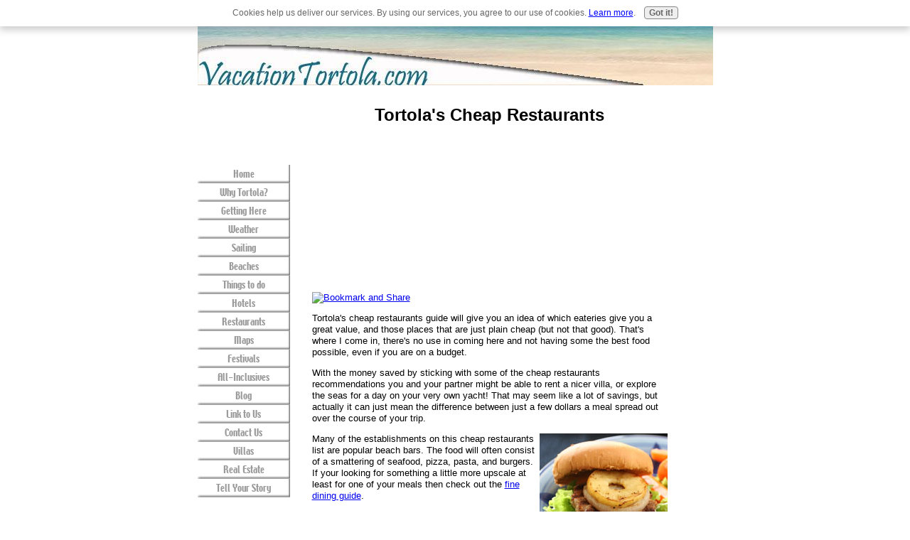

--- FILE ---
content_type: text/html; charset=UTF-8
request_url: https://www.vacationtortola.com/Cheap-Restaurants.html
body_size: 6090
content:
<!DOCTYPE HTML>
<html>
<head><meta http-equiv="content-type" content="text/html; charset=UTF-8"><title>Tortola's Cheap Restaurants</title><meta name="description" content="Review of Tortola's cheap restaurants"><link href="/sd/support-files/style.css" rel="stylesheet" type="text/css">
<!-- start: tool_blocks.sbi_html_head -->
<link rel="canonical" href="https://www.vacationtortola.com/Cheap-Restaurants.html"/>
<link rel="alternate" type="application/rss+xml" title="RSS" href="https://www.vacationtortola.com/Tortola.xml">
<meta property="og:title" content="Tortola's Cheap Restaurants"/>
<meta property="og:description" content="Review of Tortola's cheap restaurants"/>
<meta property="og:type" content="article"/>
<meta property="og:url" content="https://www.vacationtortola.com/Cheap-Restaurants.html"/>
<!-- SD -->
<script>var https_page=0</script>
<script src="/c/gdpr-reviveit.js" charset="utf-8"></script><script src="https://www.vacationtortola.com/sd/support-files/gdprcookie.js" async defer></script><!-- end: tool_blocks.sbi_html_head -->
<!-- start: shared_blocks.4272657#end-of-head -->
<meta name="google-site-verification" content="mU9VPEVouKumSvbRpaBbAwJL-CCOX9-fBOcimQpHRfI"/>
<!-- end: shared_blocks.4272657#end-of-head -->
<script src="/sd/support-files/fix.js"></script>
<script>FIX.designMode="legacy";FIX.doEndOfHead();</script>
</head>
<body>
<div id="PageWrapper">
<div id="Header">
<div class="Liner">
<!-- start: shared_blocks.4272653#top-of-header -->
<!-- end: shared_blocks.4272653#top-of-header -->
<!-- start: shared_blocks.4272644#bottom-of-header -->
<!-- end: shared_blocks.4272644#bottom-of-header -->
</div><!-- end Liner -->
</div><!-- end Header -->
<div id="ContentWrapper">
<div id="ContentColumn">
<div class="Liner">
<!-- start: shared_blocks.4272641#above-h1 -->
<!-- end: shared_blocks.4272641#above-h1 -->
<h1>Tortola's Cheap Restaurants</h1>
<!-- start: shared_blocks.4272661#below-h1 -->
<script>google_ad_client="pub-4520119733373775";google_ad_slot="3543697663"
google_ad_width=200;google_ad_height=200;</script>
<script src="https://pagead2.googlesyndication.com/pagead/show_ads.js"></script><br><br>
<div align="left">
<script>var gaJsHost=(("https:"==document.location.protocol)?"https://ssl.":"http://www.");document.write(unescape("%3Cscript src='"+gaJsHost+"google-analytics.com/ga.js' type='text/javascript'%3E%3C/script%3E"));</script>
<script>try{var pageTracker=_gat._getTracker("UA-9166807-1");pageTracker._trackPageview();}catch(err){}</script>
<!-- AddThis Button BEGIN -->
<script>var addthis_pub="csm634s";</script>
<a href="http://www.addthis.com/bookmark.php?v=20" onmouseover="return addthis_open(this, '', '[URL]', '[TITLE]')" onmouseout="addthis_close()" onclick="return addthis_sendto()"><img src="https://s7.addthis.com/static/btn/lg-bookmark-en.gif" width="125" height="16" alt="Bookmark and Share" style="border:0"/></a><script src="https://s7.addthis.com/js/200/addthis_widget.js"></script>
<!-- AddThis Button END -->
</div>
<!-- end: shared_blocks.4272661#below-h1 -->
<p>Tortola's cheap restaurants guide will give you an idea of which eateries give you a great value, and those places that are just plain cheap (but not that good). That's where I come in, there's no use in coming here and not having some the best food possible, even if you are on a budget.</p>
<!-- start: shared_blocks.4272656#below-paragraph-1 -->
<!-- end: shared_blocks.4272656#below-paragraph-1 -->
<p>With the money saved by sticking with some of the cheap restaurants recommendations you and your partner might be able to rent a nicer villa, or explore the seas for a day on your very own yacht! That may seem like a lot of savings, but actually it can just mean the difference between just a few dollars a meal spread out over the course of your trip.</p>
<div class="ImageBlock ImageBlockRight"><img src="https://www.vacationtortola.com/images/Me-Cheap-Restaurants-Burger.jpg" width="180" height="207" alt="Cheap Restaurants Burger" title="Cheap Restaurants Burger" data-pin-media="https://www.vacationtortola.com/images/Me-Cheap-Restaurants-Burger.jpg" style="width: 180px; height: auto"></div>
<p>Many of the establishments on this cheap restaurants list are popular beach bars. The food will often consist of a smattering of seafood, pizza, pasta, and burgers. If your looking for something a little more upscale at least for one of your meals then check out the <a href="https://www.vacationtortola.com/Cheap-Restaurants.html">fine dining guide</a>.</p><p><b>The Jolly Roger-</b> Not only doubles as a <a href="https://www.vacationtortola.com/Cheap-Tortola-Hotels.html">cheap hotel</a>, but has some of the best bar food on the island (don't worry they have more than bar food). The atmosphere is ultra-casual as you'll be sitting in the open-air terrace. There is a wide variety of food including- breakfast, pizzas, burgers, tuna, rotis, and even conch fritters.</p><p><b>Myett's Garden and Grill-</b> Is located on <a href="https://www.vacationtortola.com/Best-Caribbean-Beaches.html">Cane Garden Bay</a>. Myett's is a place where you can eat with some sand between your toes, and not get in trouble for it. Wraps, burgers, salads, and rotis are served for lunch. Dinner is a bit of an upgrade with lobster, chicken, or even some BBQ.</p><p><b>D'Best Cup-</b> On the East End in the lushness of Trellis Bay you'll find D'Best Cup. This place isn't very well known with anyone that isn't a native, but it's an excellent restaurant. They are known for their gourment coffee selection, but the little crab cakes are what keeps me coming back.</p><p><b>Mrs. Scatliffe's-</b> Is owned by the local culinary impresario Mrs. Scatliffe. Reservations are a must, just because it's on the cheap restaurants list doesn't mean you can just walk up and get right in. Entrees vary daily but coconut chicken, curried goat, as well as conch fritters are all served family style.</p>
<div style="overflow-x: auto;">
<table class="columns_block grid_block" border="0" style="width: 100%;"><tr><td class="column_0" style="width: 23.58%;vertical-align:top;">
<div class="ImageBlock ImageBlockCenter"><img src="https://www.vacationtortola.com/images/Me-Cheap-Restaurants-Roti-Palace.jpg" width="96" height="79" data-pin-media="https://www.vacationtortola.com/images/Me-Cheap-Restaurants-Roti-Palace.jpg" style="width: 96px; height: auto"><span class="Caption CaptionCenter" style="max-width:96px">Go upstairs to the Roti Palace</span></div>
</td><td class="column_1" style="width: 76.42%;vertical-align:top;">
<p><b>Roti Palace-</b> In Road Town on Main Street you'll find some delicious roti (garlicy flatbread with curried meat and vegetables). Rotis can include beef, conch, lobster, whelk, and chicken. If you decide to get the chicken you probably need to ask for it boneless, otherwise you can chomp into it like I did and just about lose a tooth!</p>
</td></tr></table>
</div>
<p><b>Sebastian's on the Beach-</b> Located on Apple Bay Sebastians is also one of the best <a href="https://www.vacationtortola.com/Mid-Priced-Hotels.html">hotels</a> in Tortola. The view here is to die for and the food is just as good. Breakfast, lunch, and dinner are all served here, make sure to ask for a table out on the terrace.</p><p><b>Coco Plums-</b> Tucked away in Apple Bay is a restaurant you might miss if you didn't know it was there. Coco Plums definetly has some of the best named menu items. I like their Voodoo Chicken, but many prefer the Rasta Pasta. You're on your own with that decision.</p><p><b>Capriccio di Mare-</b> Has highly recommended Italian fare, for some rock-bottom prices. The restaurant is located on Waterfront Drive in Road Town and is owned by the same people that own <a href="https://www.vacationtortola.com/Islands-Restaurant.html">Brandywine Bay Restaurant</a>, which happens to be one of the best places to eat on the island. The whole menu is excellent, my favorite happens to be the spaghetti arrabbiati.</p>
<div class="ImageBlock ImageBlockLeft"><img src="https://www.vacationtortola.com/images/Me-Cheap-Restaurants-Pices.jpg" width="182" height="130" alt="Pices- Cheap Restaurants" title="Pices- Cheap Restaurants" data-pin-media="https://www.vacationtortola.com/images/Me-Cheap-Restaurants-Pices.jpg" style="width: 182px; height: auto"><span class="Caption CaptionCenter" style="max-width:182px">The Pices</span></div>
<p><b>Pices-</b> Is a super-casual outdoor restaurant/bar serving honey-stung chicken, curried shrimp, and a variety of breakfast foods. Pices is located out on Frenchman's Cay.</p><p><b>Crandalls Pastry Plus-</b> Always is hoppin' in the morning for breakfast. Popular items are their pates and their fried johnnycakes.</p>
<p><b>Fish Fry-</b> This is the kind of thing you can only get at <a href="https://www.vacationtortola.com/">VacationTortola.com</a>. The Fish Fry shouldn't be on the cheap restaurants list at all, after all it's just a gathering of people. In Apple Bay you will find Zion Hill Road. Don't look for a sign, because there's not one there. Friday and Saturday nights Tortolan fishermen bring the days catch to this informal gathering. A fire is lit on the side of the road and people come from all over the island to have some of the freshest fish found anywhere.</p><p><b>Mid-Town Restaurant-</b> Road Town's best greasy spoon for sure. Breakfast and lunch are served, with lunch providing such favorites as oxtail soup. If you're not much for oxen then a sandwich and fries just might fit the bill.</p><p><b>Road Town Bakery-</b> Has a great assortment of freshly baked breads, pastries, cookies, and cakes. Lunch provides a chance to try a warm quiche or a fresh garden salad.</p><p><b>Da Loose Mongoose-</b> Is on the beach of Trellis Bay. The screened in porch is a gives a nice reprive from the countless open-air restaurants on the island. For lunch you can get sandwiches, fish and chips, or roti. Dinners include fresh fish, steaks, and even burritos.</p><p><b>Josiah's Bay Grapetree Bar and Restaurant-</b> Is well known by the surfing crowd. Here you can find something refreshing to cool you off as well as sandwiches and burgers. Dinner is served here by reservation only.</p>
<div class="ImageBlock ImageBlockRight"><img src="https://www.vacationtortola.com/images/Me-Cheap-Restaurants-Bananakeet.jpg" width="270" height="203" alt="Cheap Restaurants- The Bananakeet" title="Cheap Restaurants- The Bananakeet" data-pin-media="https://www.vacationtortola.com/images/Me-Cheap-Restaurants-Bananakeet.jpg" style="width: 270px; height: auto"><span class="Caption CaptionCenter" style="max-width:270px">The Bananakeet terrace</span></div>
<p><b>Bananakeet Restaurant-</b> Located in the Heritage Inn the Bananakeet doesn't disappoint. They have a Sunday Brunch that is to die for, you should visit this place no matter what. Just so you know the brunch is $18 but you get an enormous amount of food for that price. I probably shouldn't of put the Bananakeet on the cheap restaurants list but it does return great value for the price.</p>
<p>I'm always trying new things each time a take a trip to Tortola. Just so you know this cheap restaurants list will be growing over time, so make sure you check back before you set out on vacation.<br/><br/></p>
<!-- start: shared_blocks.4272655#above-socialize-it -->
<!-- end: shared_blocks.4272655#above-socialize-it -->
<!-- start: shared_blocks.168244908#Breadcrumb_Home-page -->
<br clear="all"/>
<br clear="all"/>
<div align="center"><span itemscope itemtype="http://data-vocabulary.org/Breadcrumb"> <a href="https://www.vacationtortola.com" itemprop="url"> <span itemprop="title">Home</span></a> </span>
>>
<!-- end: shared_blocks.168244908#Breadcrumb_Home-page -->
<span itemprop="child" itemscope itemtype="http://data-vocabulary.org/Breadcrumb">
<a href="https://www.vacationtortola.com/Tortola-Restaurants.html" itemprop="url">
<span itemprop="title">Tortola Restaurants</span></a></span>
>>
Cheap Restaurants
</div>
<br clear="all"/>
<!-- start: shared_blocks.4272643#socialize-it -->
<div class=" socializeIt socializeIt-responsive" style="border-color: #cccccc; border-width: 1px 1px 1px 1px; border-style: solid; box-sizing: border-box">
</div>
<!-- end: shared_blocks.4272643#socialize-it -->
<!-- start: shared_blocks.4272652#below-socialize-it -->
<br><br>
<br><br>
<br><br>
<br><br>
<br><br>
<br><br>
<br><br>
<br><br>
<br><br>
<br><br>
<br><br>
<br><br>
<br><br>
<br><br>
<br><br>
<br><br>
<br><br>
<br><br>
<br><br>
<br><br>
<br><br>
<br><br>
<br><br>
<br><br>
<br><br>
<br><br>
<br><br>
<br><br>
<br><br>
<br><br>
<br><br>
<br><br>
<br><br>
<br><br>
<br><br>
<br><br>
<br><br>
<br><br>
<br><br>
<br><br>
<br><br>
<br><br><script>google_ad_client="pub-4520119733373775";google_ad_slot="8113498069";google_ad_width=336;google_ad_height=280;</script>
<script src="https://pagead2.googlesyndication.com/pagead/show_ads.js"></script><br><br>
<p style="text-align: center;"><a href="file:///Users/terri-david/Dropbox/BB2%20Conversions/www.vacationtortola.com/index.html" onclick="return FIX.track(this);">Copyright 2008-2014 VacationTortola.com</a><a href="file:///Users/terri-david/Dropbox/BB2%20Conversions/www.vacationtortola.com/index.html" onclick="return FIX.track(this);">&#xa0;</a></p>
<!-- end: shared_blocks.4272652#below-socialize-it -->
</div><!-- end Liner -->
</div><!-- end ContentColumn -->
</div><!-- end ContentWrapper -->
<div id="NavColumn">
<div class="Liner">
<!-- start: shared_blocks.4272662#top-of-nav-column -->
<!-- start: shared_blocks.126830061#RI-Text-Link -->
<script>google_ad_client="ca-pub-4904902570575601";;google_ad_width=120;google_ad_height=90;</script>
<script src="https://pagead2.googlesyndication.com/pagead/show_ads.js"></script><br><br>
<!-- end: shared_blocks.126830061#RI-Text-Link -->
<!-- end: shared_blocks.4272662#top-of-nav-column -->
<!-- start: shared_blocks.4272658#navigation -->
<!-- start: tool_blocks.navbar --><div class="Navigation"><ul><li class=""><a href="/">Home</a></li><li class=""><a href="/Caribbean-Islands.html">Why Tortola?</a></li><li class=""><a href="/Tortola-Airport.html">Getting Here</a></li><li class=""><a href="/Tortola-Weather.html">Weather</a></li><li class=""><a href="/Yacht-Rentals.html">Sailing</a></li><li class=""><a href="/Best-Beaches.html">Beaches</a></li><li class=""><a href="/Virgin-Islands-Vacation.html">Things to do</a></li><li class=""><a href="/Tortola-Hotels.html">Hotels</a></li><li class=""><a href="/Tortola-Restaurants.html">Restaurants</a></li><li class=""><a href="/Map-Of-Tortola.html">Maps</a></li><li class=""><a href="/Caribbean-festivals.html">Festivals</a></li><li class=""><a href="/All-Inclusive-Resorts.html">All-Inclusives</a></li><li class=""><a href="/Tortola-blog.html">Blog</a></li><li class=""><a href="/Link-To-Us.html">Link to Us</a></li><li class=""><a href="/Contact-Us.html">Contact Us</a></li><li class=""><a href="/BVI-Villa.html">Villas</a></li><li class=""><a href="/BVI-Real-Estate.html">Real Estate</a></li><li class=""><a href="/tortola-1.html">Tell Your Story</a></li></ul></div>
<!-- end: tool_blocks.navbar -->
<!-- end: shared_blocks.4272658#navigation -->
<!-- start: shared_blocks.4272663#bottom-of-nav-column -->
<!-- end: shared_blocks.4272663#bottom-of-nav-column -->
</div><!-- end Liner -->
</div><!-- end NavColumn -->
<div id="Footer">
<div class="Liner">
<!-- start: shared_blocks.4272645#above-bottom-nav -->
<!-- end: shared_blocks.4272645#above-bottom-nav -->
<!-- start: shared_blocks.4272648#bottom-navigation -->
<!-- end: shared_blocks.4272648#bottom-navigation -->
<!-- start: shared_blocks.4272642#below-bottom-nav -->
<!-- end: shared_blocks.4272642#below-bottom-nav -->
<!-- start: shared_blocks.4272647#footer -->
<!-- end: shared_blocks.4272647#footer -->
</div><!-- end Liner -->
</div><!-- end Footer -->
</div><!-- end PageWrapper -->
<script>FIX.doEndOfBody();</script>
<!-- start: tool_blocks.sbi_html_body_end -->
<script>var SS_PARAMS={pinterest_enabled:false,googleplus1_on_page:false,socializeit_onpage:false};</script><style>.g-recaptcha{display:inline-block}.recaptcha_wrapper{text-align:center}</style>
<script>if(typeof recaptcha_callbackings!=="undefined"){SS_PARAMS.recaptcha_callbackings=recaptcha_callbackings||[]};</script><script>(function(d,id){if(d.getElementById(id)){return;}var s=d.createElement('script');s.async=true;s.defer=true;s.src="/ssjs/ldr.js";s.id=id;d.getElementsByTagName('head')[0].appendChild(s);})(document,'_ss_ldr_script');</script><!-- end: tool_blocks.sbi_html_body_end -->
<!-- Generated at 12:55:39 27-Nov-2022 with custom-10-0-2col v82 -->
</body>
</html>


--- FILE ---
content_type: text/html; charset=utf-8
request_url: https://www.google.com/recaptcha/api2/aframe
body_size: 268
content:
<!DOCTYPE HTML><html><head><meta http-equiv="content-type" content="text/html; charset=UTF-8"></head><body><script nonce="KB1k37zRl5duffosHIXfDA">/** Anti-fraud and anti-abuse applications only. See google.com/recaptcha */ try{var clients={'sodar':'https://pagead2.googlesyndication.com/pagead/sodar?'};window.addEventListener("message",function(a){try{if(a.source===window.parent){var b=JSON.parse(a.data);var c=clients[b['id']];if(c){var d=document.createElement('img');d.src=c+b['params']+'&rc='+(localStorage.getItem("rc::a")?sessionStorage.getItem("rc::b"):"");window.document.body.appendChild(d);sessionStorage.setItem("rc::e",parseInt(sessionStorage.getItem("rc::e")||0)+1);localStorage.setItem("rc::h",'1769121499978');}}}catch(b){}});window.parent.postMessage("_grecaptcha_ready", "*");}catch(b){}</script></body></html>